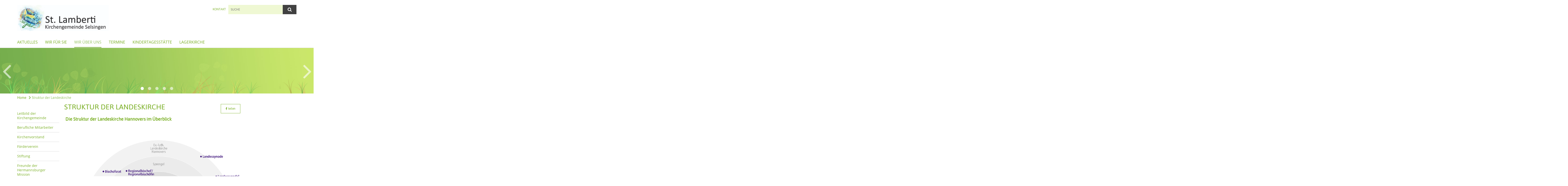

--- FILE ---
content_type: text/html; charset=utf-8
request_url: https://www.kirche-selsingen.de/wir_uns/struktur
body_size: 16537
content:
<!DOCTYPE html>
<html lang='de'>
<head>
<!--[if lt IE 9]>
<script>'article aside footer header nav section time'.replace(/\w+/g,function(n){document.createElement(n)})</script>
<![endif]-->
<meta http-equiv="content-type" content="text/html; charset=utf-8" />
<title>St. Lamberti Kirchengemeinde Selsingen – Struktur der Landeskirche</title>
<meta name="lang" content="de" />
<meta name="x-template" content="max-e:pages/application" />


<meta name="csrf-param" content="authenticity_token" />
<meta name="csrf-token" content="2kxGKInHbm6roA+esqDmlD5jv6YLvRXs5W0OCxw5VGo1Fe3rKpytmkyZWfrtrQAfAWw48g8tI/4/Y8y8IIFKQw==" />
<meta charset='utf-8'>
<meta content='kg_selsingen' name='x-siteprefix'>
<meta content='judith' name='x-max-e-server'>
<meta content='IE=Edge,chrome=1' http-equiv='X-UA-Compatible'>
<meta content='width=device-width, initial-scale=1.0' name='viewport'>
<meta content='same-origin' name='referrer'>
<link rel="stylesheet" media="screen" href="https://assets-judith.max-e.info/assets/application-f10422fc8e43019666c0b0452505b6cf4faae8c640daa8c6542361c73d3c225c.css" />
<script src="https://assets-judith.max-e.info/assets/application-83f87e3944d58de5ad99a30bf6ab8b1f8801f5d0896d5b396a8d1393be150677.js"></script>
<!-- /Favicon -->
<link rel="shortcut icon" type="image/x-icon" href="https://assets-judith.max-e.info/assets/favicon-8a72b676776f0bd1270c277d3eefd2ac5e00e6b5272ef53a8d9e64f8cba53e05.ico?v=2" />
<!-- / Page Properties CSS -->
<style>
  /**
   * Variables
   */
  /**
   * Text
   */
  /**
   * Buttons
   */
  /**
   * Input
   */
  /**
   * Mixins
   */
  /**
   * Typography
   */
  body,
  html {
    font-family: asap, Arial, Helvetica, sans-serif;
    font-size: 16px;
    font-weight: normal;
    line-height: 23.2px;
    color: #171717;
    background: #ffffff; }
  
  h1 {
    font-size: 28.8px;
    font-weight: normal;
    font-family: asap, Arial, Helvetica, sans-serif;
    line-height: 1.5;
    margin: 0;
      margin-bottom: 10px;
    display: inline-block;
    color: #75ac1d; }
    h1:after {
      clear: both;
      content: "";
      display: table; }
    h1.block {
      display: block; }
    h1.inline {
      display: inline-block; }
  
  h2 {
    font-size: 24px;
    font-weight: normal;
    font-family: asap, Arial, Helvetica, sans-serif;
    line-height: 1.3;
    margin: 0;
      margin-bottom: 10px;
    display: inline-block;
    color: #75ac1d; }
    h2:after {
      clear: both;
      content: "";
      display: table; }
    h2.block {
      display: block; }
    h2.inline {
      display: inline-block; }
  
  h3 {
    font-size: 17.6px;
    font-weight: bold;
    font-family: asap, Arial, Helvetica, sans-serif;
    line-height: 1.5;
    margin: 0;
      margin-bottom: 10px;
    display: inline-block;
    color: #75ac1d; }
    h3:after {
      clear: both;
      content: "";
      display: table; }
    h3.block {
      display: block; }
    h3.inline {
      display: inline-block; }
  
  h4,
  .sv_qstn h5 {
    font-size: 16px;
    font-weight: bold;
    font-family: asap, Arial, Helvetica, sans-serif;
    line-height: 20px;
    margin: 0;
      margin-bottom: 10px;
    display: inline-block;
    color: #75ac1d; }
    h4:after,
    .sv_qstn h5:after {
      clear: both;
      content: "";
      display: table; }
    h4.block,
    .sv_qstn h5.block {
      display: block; }
    h4.inline,
    .sv_qstn h5.inline {
      display: inline-block; }
  
  #homepage .underlined {
    border-bottom: 1px solid #75ac1d; }
  
  p {
    font-size: 16px;
    line-height: 23.2px; }
  
  .supplement {
    color: #171717;
    font-size: 12.8px;
    line-height: 24px; }
  
  .leaflet-container a,
  a {
    color: #75ac1d; }
    .leaflet-container a:hover, .leaflet-container a:active, .leaflet-container a.active, .leaflet-container a:focus,
    a:hover,
    a:active,
    a.active,
    a:focus {
      color: #92c05c; }
      .leaflet-container a:hover.icon:before, .leaflet-container a:hover.icon:after, .leaflet-container a:active.icon:before, .leaflet-container a:active.icon:after, .leaflet-container a.active.icon:before, .leaflet-container a.active.icon:after, .leaflet-container a:focus.icon:before, .leaflet-container a:focus.icon:after,
      a:hover.icon:before,
      a:hover.icon:after,
      a:active.icon:before,
      a:active.icon:after,
      a.active.icon:before,
      a.active.icon:after,
      a:focus.icon:before,
      a:focus.icon:after {
        color: #92c05c; }
    .leaflet-container a .text,
    a .text {
      color: #171717; }
  
  input {
    color: #171717;
    font-size: 16px;
    line-height: 22.4px;
    border: 1px solid #d8d8d8; }
    input::-webkit-input-placeholder, input:-moz-placeholder, input::-moz-placeholder, input:-ms-input-placeholder {
      color: #75ac1d; }
      input::-webkit-input-placeholder:active::-webkit-input-placeholder, input::-webkit-input-placeholder:active:-moz-placeholder, input::-webkit-input-placeholder:active::-moz-placeholder, input::-webkit-input-placeholder:active:-ms-input-placeholder, input::-webkit-input-placeholder:focus::-webkit-input-placeholder, input::-webkit-input-placeholder:focus:-moz-placeholder, input::-webkit-input-placeholder:focus::-moz-placeholder, input::-webkit-input-placeholder:focus:-ms-input-placeholder, input:-moz-placeholder:active::-webkit-input-placeholder, input:-moz-placeholder:active:-moz-placeholder, input:-moz-placeholder:active::-moz-placeholder, input:-moz-placeholder:active:-ms-input-placeholder, input:-moz-placeholder:focus::-webkit-input-placeholder, input:-moz-placeholder:focus:-moz-placeholder, input:-moz-placeholder:focus::-moz-placeholder, input:-moz-placeholder:focus:-ms-input-placeholder, input::-moz-placeholder:active::-webkit-input-placeholder, input::-moz-placeholder:active:-moz-placeholder, input::-moz-placeholder:active::-moz-placeholder, input::-moz-placeholder:active:-ms-input-placeholder, input::-moz-placeholder:focus::-webkit-input-placeholder, input::-moz-placeholder:focus:-moz-placeholder, input::-moz-placeholder:focus::-moz-placeholder, input::-moz-placeholder:focus:-ms-input-placeholder, input:-ms-input-placeholder:active::-webkit-input-placeholder, input:-ms-input-placeholder:active:-moz-placeholder, input:-ms-input-placeholder:active::-moz-placeholder, input:-ms-input-placeholder:active:-ms-input-placeholder, input:-ms-input-placeholder:focus::-webkit-input-placeholder, input:-ms-input-placeholder:focus:-moz-placeholder, input:-ms-input-placeholder:focus::-moz-placeholder, input:-ms-input-placeholder:focus:-ms-input-placeholder {
        opacity: 0; }
    input:active, input:focus {
      border: 1px solid #414141; }
  
  label {
    font-size: 16px;
    font-weight: normal;
    line-height: 22.4px; }
  
  .date {
    color: #171717; }
  
  /**
   * Lists
   */
  .content ul li:before {
    color: #75ac1d; }
  .content ol li:before {
    color: #75ac1d; }
  
  /**
   * Defaults
   */
  .article-highlight {
    background: rgba(117, 172, 29, 0.1);
    padding: 15px; }
  
  .purple-light-bg {
    background-color: #414141; }
  
  .button-link {
    cursor: pointer;
    display: inline-block;
    font-size: 16px;
    font-weight: normal;
    background-color: #414141;
    -webkit-transition: background-color 0.5s ease;
    -moz-transition: background-color 0.5s ease;
    -o-transition: background-color 0.5s ease;
    transition: background-color 0.5s ease;
    text-align: center;
    color: #fff;
    line-height: 22.4px;
    padding: 10px;
    width: 100%; }
  
  .ul-columns {
    -moz-column-count: 2;
    -moz-column-gap: 20px;
    -webkit-column-count: 2;
    -webkit-column-gap: 20px;
    column-count: 2;
    column-gap: 20px;
    list-style-position: inside; }
    .ul-columns:hover {
      background-color: #75ac1d;
      color: #fff; }
  
  /**
   * Buttons
   */
  .btn {
    background-color: #ffffff;
    border-color: #ffffff;
    color: #171717; }
    .btn:hover, .btn:focus, .btn:active, .btn.active {
      background-color: #ebebeb;
      border-color: #e0e0e0;
      color: #171717; }
    .btn.disabled, .btn.disabled:hover, .btn.disabled:focus, .btn.disabled:active, .btn.disabled.active, .btn[disabled], .btn[disabled]:hover, .btn[disabled]:focus, .btn[disabled]:active, .btn[disabled].active {
      background-color: #ffffff;
      border-color: #ffffff;
      opacity: 0.7; }
    .btn .badge {
      background-color: #fff;
      color: #ffffff; }
    .btn.primary, .btn-primary, .btn.press {
      background-color: #75ac1d;
      border-color: #75ac1d;
      color: white; }
      .btn.primary:hover, .btn.primary:focus, .btn.primary:active, .btn.primary.active, .btn-primary:hover, .btn-primary:focus, .btn-primary:active, .btn-primary.active, .btn.press:hover, .btn.press:focus, .btn.press:active, .btn.press.active {
        background-color: #5d8917;
        border-color: #517814;
        color: white; }
      .btn.primary.disabled, .btn.primary.disabled:hover, .btn.primary.disabled:focus, .btn.primary.disabled:active, .btn.primary.disabled.active, .btn.primary[disabled], .btn.primary[disabled]:hover, .btn.primary[disabled]:focus, .btn.primary[disabled]:active, .btn.primary[disabled].active, .btn-primary.disabled, .btn-primary.disabled:hover, .btn-primary.disabled:focus, .btn-primary.disabled:active, .btn-primary.disabled.active, .btn-primary[disabled], .btn-primary[disabled]:hover, .btn-primary[disabled]:focus, .btn-primary[disabled]:active, .btn-primary[disabled].active, .btn.press.disabled, .btn.press.disabled:hover, .btn.press.disabled:focus, .btn.press.disabled:active, .btn.press.disabled.active, .btn.press[disabled], .btn.press[disabled]:hover, .btn.press[disabled]:focus, .btn.press[disabled]:active, .btn.press[disabled].active {
        background-color: #75ac1d;
        border-color: #75ac1d;
        opacity: 0.7; }
      .btn.primary .badge, .btn-primary .badge, .btn.press .badge {
        background-color: #fff;
        color: #75ac1d; }
    .btn.news {
      background-color: #92c05c;
      border-color: #92c05c;
      color: white; }
      .btn.news:hover, .btn.news:focus, .btn.news:active, .btn.news.active {
        background-color: #7eaf44;
        border-color: #73a13e;
        color: white; }
      .btn.news.disabled, .btn.news.disabled:hover, .btn.news.disabled:focus, .btn.news.disabled:active, .btn.news.disabled.active, .btn.news[disabled], .btn.news[disabled]:hover, .btn.news[disabled]:focus, .btn.news[disabled]:active, .btn.news[disabled].active {
        background-color: #92c05c;
        border-color: #92c05c;
        opacity: 0.7; }
      .btn.news .badge {
        background-color: #fff;
        color: #92c05c; }
  
  button {
    cursor: pointer;
    display: inline-block;
    font-size: 16px;
    font-weight: normal;
    background-color: #414141;
    -webkit-transition: background-color 0.5s ease;
    -moz-transition: background-color 0.5s ease;
    -o-transition: background-color 0.5s ease;
    transition: background-color 0.5s ease;
    text-align: center;
    color: #fff;
    line-height: 22.4px;
    padding: 10px;
    width: 100%;
    border: 0;
    margin-top: 20px; }
    button[disabled] {
      background: #cccccc;
      cursor: not-allowed; }
  
  /**
   * Navigation
   */
  #main-navi li a,
  #meta li a,
  #left-navi li a {
    color: #75ac1d;
    font-family: "Open Sans"; }
    #main-navi li a:active, #main-navi li a.active, #main-navi li a.icon:before,
    #meta li a:active,
    #meta li a.active,
    #meta li a.icon:before,
    #left-navi li a:active,
    #left-navi li a.active,
    #left-navi li a.icon:before {
      color: #92c05c; }
    #main-navi li a:hover, #main-navi li a:focus,
    #meta li a:hover,
    #meta li a:focus,
    #left-navi li a:hover,
    #left-navi li a:focus {
      color: #414141; }
  
  #main-navi ul.second-level-nav a:hover, #main-navi ul.second-level-nav a:active, #main-navi ul.second-level-nav a.active, #main-navi ul.second-level-nav a:focus {
    border-bottom: 1px solid #92c05c; }
  #main-navi li a {
    font-size: 16px;
    line-height: 20px; }
    #main-navi li a:active, #main-navi li a.active {
      border-bottom: 3px solid #92c05c; }
    #main-navi li a:hover, #main-navi li a:focus {
      border-bottom: 3px solid #414141; }
  #main-navi .button > a {
    border: 3px solid #75ac1d;
    background-color: #75ac1d; }
  #main-navi #hkd-layer a {
    color: #414141; }
    #main-navi #hkd-layer a:hover, #main-navi #hkd-layer a:active, #main-navi #hkd-layer a.active, #main-navi #hkd-layer a:focus {
      color: #75ac1d; }
  
  #mobile-navi-alternative a:hover, #mobile-navi-alternative a:focus, #mobile-navi-alternative a:active, #mobile-navi-alternative a.active,
  #mobile-navi-alternative .sub-link:hover,
  #mobile-navi-alternative .sub-link:focus,
  #mobile-navi-alternative .sub-link:active,
  #mobile-navi-alternative .sub-link.active {
    color: #414141; }
  
  #mobile-navigation .button > a,
  #mobile-navigation .button .sub-link,
  #mobile-navi-alternative .button > a,
  #mobile-navi-alternative .button .sub-link {
    background-color: #414141; }
    #mobile-navigation .button > a:hover, #mobile-navigation .button > a:focus, #mobile-navigation .button > a:active, #mobile-navigation .button > a.active,
    #mobile-navigation .button .sub-link:hover,
    #mobile-navigation .button .sub-link:focus,
    #mobile-navigation .button .sub-link:active,
    #mobile-navigation .button .sub-link.active,
    #mobile-navi-alternative .button > a:hover,
    #mobile-navi-alternative .button > a:focus,
    #mobile-navi-alternative .button > a:active,
    #mobile-navi-alternative .button > a.active,
    #mobile-navi-alternative .button .sub-link:hover,
    #mobile-navi-alternative .button .sub-link:focus,
    #mobile-navi-alternative .button .sub-link:active,
    #mobile-navi-alternative .button .sub-link.active {
      color: #414141; }
  
  #meta li a {
    font-size: 12px;
    line-height: 18px; }
  
  #left-navi li a {
    font-size: 14px;
    line-height: 18px; }
  
  #toggle-mobile-nav {
    color: #75ac1d; }
    #toggle-mobile-nav:hover, #toggle-mobile-nav:focus {
      color: #92c05c; }
  
  #header-hkd #toggle-mobile-nav {
    color: #75ac1d; }
    #header-hkd #toggle-mobile-nav:hover, #header-hkd #toggle-mobile-nav:focus {
      color: #414141; }
  
  .mobileNavigation-wrapper a:hover {
    color: #75ac1d; }
  
  /**
   * Boxen
   */
  .email-container,
  .box {
    background: #eff8d3; }
  
  /**
   * Search
   */
  .search-form button {
    background-color: #414141; }
  
  .content #query {
    border: 1px solid #414141; }
  
  .search {
    background-color: #414141; }
  
  #g-and-k-search .bootstrap-select {
    border: 1px solid #414141; }
  
  /**
   * Header
   */
  #header .sprengel-name {
    color: #75ac1d; }
  
  .header-bg {
    background-color: #ffffff; }
  
  #logo-subline {
    color: #75ac1d;
    font-family: asap, Arial, Helvetica, sans-serif; }
  
  /**
   * Slider
   */
  .homepage-slider .slick-slide .more,
  .header-slider .slick-slide .more {
    color: #75ac1d; }
  
  /**
   * Wir E Box
   */
  .wir-e-box a.block:hover .name, .wir-e-box a.block:focus .name, .wir-e-box a.block:active .name {
    color: #92c05c; }
  
  /**
   * Overview Teaser Collection
   */
  .overview-teaser .teaser {
    background: #414141; }
    .overview-teaser .teaser:hover .read-more {
      background-color: #75ac1d; }
  .overview-teaser .text {
    position: absolute;
    content: "";
    top: 0;
    height: 100%;
    width: 100%;
    background-color: #414141;
    background-color: rgba(65, 65, 65, 0.6); }
  .overview-teaser .read-more {
    cursor: pointer;
    display: inline-block;
    font-size: 16px;
    font-weight: normal;
    background-color: #414141;
    -webkit-transition: background-color 0.5s ease;
    -moz-transition: background-color 0.5s ease;
    -o-transition: background-color 0.5s ease;
    transition: background-color 0.5s ease;
    text-align: center;
    color: #fff;
    line-height: 22.4px;
    padding: 10px;
    width: 100%; }
  
  /**
   * Overview Main teaser
   */
  .overview-main-teaser .content-right {
    background: #eff8d3; }
  .overview-main-teaser .search-btn {
    cursor: pointer;
    display: inline-block;
    font-size: 16px;
    font-weight: normal;
    background-color: #414141;
    -webkit-transition: background-color 0.5s ease;
    -moz-transition: background-color 0.5s ease;
    -o-transition: background-color 0.5s ease;
    transition: background-color 0.5s ease;
    text-align: center;
    color: #fff;
    line-height: 22.4px;
    padding: 10px;
    width: 100%; }
  .overview-main-teaser .date {
    font-size: 20px;
    line-height: 25px;
    color: #171717; }
  .overview-main-teaser .text {
    font-size: 20px; }
  .overview-main-teaser .verse {
    color: #171717; }
  
  /**
   * Marginal
   */
  .marginal p {
    color: #171717; }
  .marginal .content-element article {
    background: #eff8d3; }
  .marginal h2 {
    font-size: 24px;
    font-weight: normal;
    font-family: asap, Arial, Helvetica, sans-serif;
    line-height: 1.3;
    margin: 0;
      margin-bottom: 10px;
    display: inline-block;
    color: #75ac1d;
    border-bottom: 3px solid #75ac1d; }
    .marginal h2:after {
      clear: both;
      content: "";
      display: table; }
    .marginal h2.block {
      display: block; }
    .marginal h2.inline {
      display: inline-block; }
  .marginal h3 {
    font-size: 17.6px;
    font-weight: normal;
    font-family: asap, Arial, Helvetica, sans-serif;
    line-height: 1.5;
    margin: 0;
      margin-bottom: 10px;
    display: inline-block;
    color: #75ac1d;
    border-bottom: 3px solid #75ac1d; }
    .marginal h3:after {
      clear: both;
      content: "";
      display: table; }
    .marginal h3.block {
      display: block; }
    .marginal h3.inline {
      display: inline-block; }
  
  /**
   * Events */
  #events .event-box {
    background: #eff8d3; }
    #events .event-box .date {
      background-color: #414141; }
      #events .event-box .date.highlight-event {
        background-color: #75ac1d; }
    #events .event-box .text {
      height: 94.3px; }
      @media (min-width: 442px) and (max-width: 991px) {
        #events .event-box .text {
          -webkit-line-clamp: 3;
          -moz-line-clamp: 3;
          height: 47.9px; } }
      @media (min-width: 992px) and (max-width: 1200px) {
        #events .event-box .text {
          -webkit-line-clamp: 4;
          -moz-line-clamp: 4;
          height: 71.1px; } }
    #events .event-box .info {
      color: #171717; }
    #events .event-box .location {
      color: #9b9b9b;
      font-size: 12.8px;
      line-height: 15.36px; }
  
  #event-search .btn.search:hover {
    background-color: #75ac1d; }
  
  #event .title {
    color: #75ac1d; }
  #event .image-source {
    font-size: 12.8px;
    line-height: 15.36px;
    color: #171717; }
  #event .date {
    color: #75ac1d; }
  #event .icon:before {
    font-size: 16px;
    color: #75ac1d; }
  
  /**
   * Video/Audio
   */
  .vjs-default-skin .vjs-progress-holder .vjs-play-progress {
    background-color: #92c05c; }
  .vjs-default-skin .vjs-volume-level {
    background-color: #92c05c; }
  .vjs-default-skin .vjs-slider {
    background-color: #75ac1d;
    background-color: rgba(117, 172, 29, 0.9); }
  
  /**
   * HP Topics
   */
  #hp-topics .hp-teaser .button {
    cursor: pointer;
    display: inline-block;
    font-size: 16px;
    font-weight: normal;
    background-color: #414141;
    -webkit-transition: background-color 0.5s ease;
    -moz-transition: background-color 0.5s ease;
    -o-transition: background-color 0.5s ease;
    transition: background-color 0.5s ease;
    text-align: center;
    color: #fff;
    line-height: 22.4px;
    padding: 10px;
    width: 100%; }
  #hp-topics .hp-teaser .text p {
    height: 92.8px; }
  #hp-topics .hp-teaser .text h3 {
    font-size: 20px;
    line-height: 25px; }
  #hp-topics .more-topics .show-more-topics {
    color: #75ac1d; }
  #hp-topics .more-topics:before {
    color: #75ac1d; }
  #hp-topics .more-topics:hover .show-more-topics {
    color: #414141; }
  #hp-topics .more-topics:hover:before {
    color: #414141; }
  
  /**
   * News
   */
  .news-press:before {
    color: #75ac1d; }
  .news-press .button.news, .news-press .button.teaser_news {
    background-color: #92c05c;
    color: #fff; }
  .news-press .button.press {
    background-color: #75ac1d;
    color: #fff; }
  .news-press .show-mote-news-press {
    color: #75ac1d; }
  .news-press .more-news-press:hover .show-more-news-press {
    color: #414141; }
  .news-press .more-news-press:hover:before {
    color: #414141; }
  .news-press article .type {
    border-top: 1px solid #ffffff; }
  .news-press .text p {
    height: 69.6px; }
  .news-press .date {
    color: #171717;
    font-size: 12.8px;
    line-height: 15.36px; }
  .news-press h3 {
    max-height: 3; }
  
  .hkd-site .news-press .button.news, .hkd-site .news-press .button.teaser_news {
    background-color: #75ac1d; }
  .hkd-site .news-press .more-news-press .show-more-news-press, .hkd-site .news-press .more-news-press:before {
    color: #414141; }
  .hkd-site .news-press .more-news-press:hover .show-more-news-press, .hkd-site .news-press .more-news-press:hover:before {
    color: #75ac1d; }
  
  /**
   * Bootstrap select
   */
  .bootstrap-select:not([class*="col-"]):not([class*="form-control"]):not(.input-group-btn) .caret {
    background-color: #414141; }
  .bootstrap-select:not([class*="col-"]):not([class*="form-control"]):not(.input-group-btn) .dropdown-toggle:focus {
    border-color: #75ac1d; }
  .bootstrap-select:not([class*="col-"]):not([class*="form-control"]):not(.input-group-btn) .dropdown-menu {
    color: #171717; }
  
  /**
   */ Fancybox
   */
  .fancybox-close:before {
    color: #75ac1d; }
  
  .fancybox-nav:hover span {
    color: #75ac1d; }
  
  /**
   * Footer
   */
  #footer a {
    font-size: 14px;
    line-height: 18px; }
  
  .hkd-site #footer a {
    color: #75ac1d; }
    .hkd-site #footer a:hover, .hkd-site #footer a:focus {
      color: #414141; }
    .hkd-site #footer a:active, .hkd-site #footer a.active {
      color: #92c05c; }
  
  /**
   * Footnote
   */
  .footnote p {
    color: #171717; }
  
  /**
   * Forms
   */
  .form-horizontal {
    color: #171717; }
  
  .required-fields {
    font-size: 12.8px;
    line-height: 15.36px; }
  
  /**
   * Gallery
   */
  .gallery .img-description p {
    color: #171717; }
  
  /**
   * Content
   */
  .content .content-title h3 {
    color: #171717; }
  .content .article .text-source {
    color: #171717;
    font-size: 12.8px; }
  .content li:before {
    color: #171717; }
  
  /**
   * Media releases
   */
  .media-release-item p {
    color: #171717; }
  
  .release-type-date {
    color: #171717; }
  
  /**
   * Newsletter
   */
  .newsletter #email {
    background-color: #ffffff; }
  
  /**
   * Extra highlighting newsletter on homepage
   */
  #homepage .website-color {
    background-color: #ffffff; }
  
  /**
   * Pers details
   */
  .pers_details h3 {
    color: #171717; }
  
  /**
   * Quotes
   */
  blockquotes {
    color: #171717;
    line-height: 23.2px;
    font-size: 16px; }
    blockquotes:before {
      color: #171717; }
    blockquotes + figcaption {
      color: #171717;
      font-size: 12.8px;
      line-height: 15.36px; }
  
  /**
   * Search
   */
  #query {
    background-color: #eff8d3;
    color: #75ac1d;
    font-size: 12px; }
  
  #query[placeholder] {
    color: #75ac1d; }
  
  #site-search-hkd #query,
  #site-search-hkd #people-search-query,
  #people-search #query,
  #people-search #people-search-query {
    font-size: 12px; }
  #site-search-hkd button,
  #people-search button {
    background-color: transparent;
    color: #75ac1d;
    outline: none; }
  @media (max-width: 768px) {
    #site-search-hkd button,
    #people-search button {
      background-color: #7f7f7f; }
    #site-search-hkd .react-autosuggest__container,
    #people-search .react-autosuggest__container {
      background-color: #eff8d3; } }
  
  @media (max-width: 768px) {
    #people-search-query[placeholder] {
      color: #75ac1d; } }
  
  #header.header-belongs-to-hkd #site-search-hkd button,
  #header.header-belongs-to-hkd #people-search button {
    color: #7f7f7f; }
  #header.header-belongs-to-hkd #toggle-mobile-nav {
    color: #7f7f7f; }
  
  /**
   * Mottoes
   */
  #calendar a.active, #calendar a:hover, #calendar a:focus {
    background-color: #92c05c; }
  
  /**
   * Table
   */
  .table-wrapper {
    color: #171717; }
  
  /**
   * Teaser
   */
  article.teaser a p {
    color: #171717; }
  article.teaser a:hover p, article.teaser a:active p, article.teaser a:focus p {
    color: #171717; }
  
  /**
   * Video
   */
  video h3 {
    color: #171717; }
  
  /**
   * Social share
   */
  .social-media-share a {
    border: 1px solid #75ac1d;
    color: #75ac1d; }
  
  /**
   * Productbox
   */
  .product-box .product-name {
    color: #75ac1d; }
  .product-box .to-product {
    cursor: pointer;
    display: inline-block;
    font-size: 16px;
    font-weight: normal;
    background-color: #414141;
    -webkit-transition: background-color 0.5s ease;
    -moz-transition: background-color 0.5s ease;
    -o-transition: background-color 0.5s ease;
    transition: background-color 0.5s ease;
    text-align: center;
    color: #fff;
    line-height: 22.4px;
    padding: 10px;
    width: 100%; }
    .product-box .to-product:hover, .product-box .to-product:focus {
      background-color: #75ac1d; }
  .product-box .product-teaser .fa-search-plus {
    color: rgba(65, 65, 65, 0.6); }
  
  /**
   * Bread crumb
   */
  .breadcrumb-content a {
    color: #75ac1d;
    font-size: 14px;
    line-height: 18px; }
    .breadcrumb-content a:hover, .breadcrumb-content a:focus {
      color: #414141; }
    .breadcrumb-content a:active, .breadcrumb-content a.active {
      color: #92c05c; }
  
  /**
   * Social Media Area
   */
  .social-media .icon.global {
    background: #75ac1d; }
  
  .social-media-more:before {
    color: #75ac1d; }
  .social-media-more:hover, .social-media-more:hover:before {
    color: #414141; }
  
  /**
   * Landing page
   */
  @media (min-width: 768px) {
    .landingpage #branding {
      border-bottom: 10px solid #75ac1d; } }
  @media (min-width: 768px) {
    .landingpage .link-to-home {
      background: #75ac1d; }
      .landingpage .link-to-home a {
        color: #fff; } }
  
  /**
   * Geo Maps
   */
  #geo-maps h2 {
    color: #75ac1d; }
  
  .map-info h3 {
    height: 36.4px; }
  
  /**
   * Panels
   */
  .panel > a {
    border-left: 3px solid #92c05c;
    padding-right: 25px; }
    .panel > a.collapsed {
      border-color: #75ac1d;
      color: #75ac1d; }
      .panel > a.collapsed:hover {
        border-color: #92c05c; }
  .panel > div {
    background-color: #ffffff;
    border-left: 3px solid #92c05c; }
  .panel .panel > a.collapsed {
    border-left: 2px solid #414141; }
  .panel .panel > a:hover {
    border-color: #92c05c; }
  
  /**
   * Pagination
   */
  .pagination .current {
    color: #414141; }
  .pagination .previous_page,
  .pagination .next_page {
    background-color: #414141; }
    .pagination .previous_page:hover, .pagination .previous_page:focus, .pagination .previous_page:active, .pagination .previous_page.active,
    .pagination .next_page:hover,
    .pagination .next_page:focus,
    .pagination .next_page:active,
    .pagination .next_page.active {
      background-color: #75ac1d; }
  
  /**
   * People search HkD
   */
  .react-autosuggest__suggestions-list li {
    color: #75ac1d; }
    .react-autosuggest__suggestions-list li:hover, .react-autosuggest__suggestions-list li:focus, .react-autosuggest__suggestions-list li:active, .react-autosuggest__suggestions-list li.react-autosuggest__suggestion--highlighted {
      color: #414141; }
  
  /**
   * Courses
   */
  .course strong {
    font-weight: bold;
    color: #75ac1d; }
  
  #faq-overview .category-box {
    border: 1px solid #75ac1d; }
  
  /**
   * Webforms
   */
  .webform-article input[type=text],
  .webform-article input[type=number],
  .webform-article input[type=email] {
    border-left-color: #75ac1d; }
  
  .sv-ranking-item__icon {
    fill: #75ac1d !important; }
  
  .sv_main.sv_main .sv-boolean__switch {
    background-color: #75ac1d !important; }
  
  /**
   * Door Calendar
   */
  .calendar-door-content-text {
    font-family: asap, Arial, Helvetica, sans-serif; }
  
  .calendar-door-content-circle {
    background-color: #75ac1d; }
</style>


<meta content='Struktur der Landeskirche' property='og:title'>
<meta content='http://www.kirche-selsingen.de/wir_uns/struktur' property='og:url'>
<meta content='' property='og:description'>

</head>
<body class='' data-site-prefix='kg_selsingen' data-template='application' id='content-page'>
<a id='page-top'></a>
<header class='header-bg' id='header'>
<div class='container'>
<div class='row'>
<div class='col-xs-12 col-md-4'>
<div class='visible-xs visible-sm' data-component='mobile-navi-alternative' id='main-navi-mobile'>
<span class='pull-right' id='toggle-mobile-nav'>
<i class='fa fa-bars'></i>
</span>
<div class='clearfix'></div>
</div>
<a id="branding" href="/"><img src="https://assets-judith.max-e.info/damfiles/logo/kg_selsingen/bilder/Logos/Internet-Seite.jpg-d8a4b9dfb3846ba1f45a43a0b6e653a7.jpg" alt="" width="750.0" height="215" class="brand boc" title="St. Lamberti Kirchengemeinde Selsingen" srcset="https://assets-judith.max-e.info/damfiles/logo/kg_selsingen/bilder/Logos/Internet-Seite.jpg_050-d8a4b9dfb3846ba1f45a43a0b6e653a7.jpg 375w, https://assets-judith.max-e.info/damfiles/logo/kg_selsingen/bilder/Logos/Internet-Seite.jpg_200-d8a4b9dfb3846ba1f45a43a0b6e653a7.jpg 1500w" />
</a></div>
<div class='col-xs-12 hidden-xs hidden-sm col-md-5'>
<div class='uppercase' id='meta'>
<ul class='pull-right'>
<li>
<a href="/meta/kontakt/e5385e9c-f30a-4072-982e-53aa680028dd">Kontakt</a>
</li>
</ul>
</div>

</div>
<div class='col-md-3 col-xs-12 hidden-xs hidden-sm'>
<div id='site-search'>
<form class="search-form" action="/meta/suche" accept-charset="UTF-8" method="get"><input name="utf8" type="hidden" value="&#x2713;" />
<div class='pull-left'>
<input type="text" name="query" id="query" placeholder="Suche" />
</div>
<button name="button" type="submit" class="pull-right"><i class='fa fa-search'></i>
</button></form>

</div>

</div>
</div>
<div class='row'>
<div class='col-xs-12'>
<nav class='uppercase hidden-xs hidden-sm' id='main-navi'>
<ul class='nav navbar-nav hidden-xs'>
<li class=''>
<a class="" href="/aktuelles">Aktuelles</a>
</li>
<li class=''>
<a class="" href="/wir_sie">Wir für Sie</a>
</li>
<li class='active'>
<a class="active" href="/wir_uns">Wir über uns</a>
</li>
<li class=''>
<a class="" href="/termine">Termine</a>
</li>
<li class=''>
<a class="" href="/kindertagesstaette">Kindertagesstätte</a>
</li>
<li class=''>
<a class=" last" href="/lagerkirche">Lagerkirche</a>
</li>
</ul>

</nav>
</div>
</div>
</div>
</header>


<div id='body-wrapper'>
<div class='wrapper' data-component='header-slider'>
<div class='header-slider header-slider-active'>
<div class='slick-slide'>
<img src="https://assets-judith.max-e.info/damfiles/header_image_1920/kg_selsingen/koepfe/selsingen_1.jpg-9c7dda8ee7cbe6ab5bea366f01e6eab1.jpg" alt="" width="1920" height="280" class="img-responsive hidden-xs" srcset="https://assets-judith.max-e.info/damfiles/header_image_1920/kg_selsingen/koepfe/selsingen_1.jpg_050-9c7dda8ee7cbe6ab5bea366f01e6eab1.jpg 960w, https://assets-judith.max-e.info/damfiles/header_image_1920/kg_selsingen/koepfe/selsingen_1.jpg_200-9c7dda8ee7cbe6ab5bea366f01e6eab1.jpg 3840w" />
<!-- /SMALL DEVICES -->
<div class='image-container visible-xs' style='background-image: url(&#39;https://assets-judith.max-e.info/damfiles/header_image_1140/kg_selsingen/koepfe/selsingen_1.jpg-9c7dda8ee7cbe6ab5bea366f01e6eab1.jpg&#39;)'></div>
</div>
<div class='slick-slide'>
<img src="https://assets-judith.max-e.info/damfiles/header_image_1920/kg_selsingen/koepfe/selsingen_2.jpg-bc34c3a378f91b4dbf7570a5c58669ee.jpg" alt="" width="1920" height="280" class="img-responsive hidden-xs" srcset="https://assets-judith.max-e.info/damfiles/header_image_1920/kg_selsingen/koepfe/selsingen_2.jpg_050-bc34c3a378f91b4dbf7570a5c58669ee.jpg 960w, https://assets-judith.max-e.info/damfiles/header_image_1920/kg_selsingen/koepfe/selsingen_2.jpg_200-bc34c3a378f91b4dbf7570a5c58669ee.jpg 3840w" />
<!-- /SMALL DEVICES -->
<div class='image-container visible-xs' style='background-image: url(&#39;https://assets-judith.max-e.info/damfiles/header_image_1140/kg_selsingen/koepfe/selsingen_2.jpg-bc34c3a378f91b4dbf7570a5c58669ee.jpg&#39;)'></div>
</div>
<div class='slick-slide'>
<img src="https://assets-judith.max-e.info/damfiles/header_image_1920/kg_selsingen/koepfe/selsingen_3.jpg-21f6945c80a245b7e80a5388e8d5ec0a.jpg" alt="" width="1920" height="280" class="img-responsive hidden-xs" srcset="https://assets-judith.max-e.info/damfiles/header_image_1920/kg_selsingen/koepfe/selsingen_3.jpg_050-21f6945c80a245b7e80a5388e8d5ec0a.jpg 960w, https://assets-judith.max-e.info/damfiles/header_image_1920/kg_selsingen/koepfe/selsingen_3.jpg_200-21f6945c80a245b7e80a5388e8d5ec0a.jpg 3840w" />
<!-- /SMALL DEVICES -->
<div class='image-container visible-xs' style='background-image: url(&#39;https://assets-judith.max-e.info/damfiles/header_image_1140/kg_selsingen/koepfe/selsingen_3.jpg-21f6945c80a245b7e80a5388e8d5ec0a.jpg&#39;)'></div>
</div>
<div class='slick-slide'>
<img src="https://assets-judith.max-e.info/damfiles/header_image_1920/kg_selsingen/koepfe/selsingen_4.jpg-25479dc143cf00e7b6045023b26e1f8d.jpg" alt="" width="1920" height="280" class="img-responsive hidden-xs" srcset="https://assets-judith.max-e.info/damfiles/header_image_1920/kg_selsingen/koepfe/selsingen_4.jpg_050-25479dc143cf00e7b6045023b26e1f8d.jpg 960w, https://assets-judith.max-e.info/damfiles/header_image_1920/kg_selsingen/koepfe/selsingen_4.jpg_200-25479dc143cf00e7b6045023b26e1f8d.jpg 3840w" />
<!-- /SMALL DEVICES -->
<div class='image-container visible-xs' style='background-image: url(&#39;https://assets-judith.max-e.info/damfiles/header_image_1140/kg_selsingen/koepfe/selsingen_4.jpg-25479dc143cf00e7b6045023b26e1f8d.jpg&#39;)'></div>
</div>
<div class='slick-slide'>
<img src="https://assets-judith.max-e.info/damfiles/header_image_1920/kg_selsingen/koepfe/selsingen_5.jpg-3e4d200df99aac87d75fb7e91cf5520d.jpg" alt="" width="1920" height="280" class="img-responsive hidden-xs" srcset="https://assets-judith.max-e.info/damfiles/header_image_1920/kg_selsingen/koepfe/selsingen_5.jpg_050-3e4d200df99aac87d75fb7e91cf5520d.jpg 960w, https://assets-judith.max-e.info/damfiles/header_image_1920/kg_selsingen/koepfe/selsingen_5.jpg_200-3e4d200df99aac87d75fb7e91cf5520d.jpg 3840w" />
<!-- /SMALL DEVICES -->
<div class='image-container visible-xs' style='background-image: url(&#39;https://assets-judith.max-e.info/damfiles/header_image_1140/kg_selsingen/koepfe/selsingen_5.jpg-3e4d200df99aac87d75fb7e91cf5520d.jpg&#39;)'></div>
</div>
</div>
</div>


<div class='container'>
<div class='row'>
<div class='col-xs-12'>
<ul class='breadcrumb-content'>
<li>
<a href="/">Home</a>
</li>
<li>
<a class="active" href="/wir_uns/struktur"><i class='fa fa-chevron-right'></i>
Struktur der Landeskirche
</a></li>
</ul>
</div>
</div>
</div>

<div class='container'>
<div class='row'>
<div class='col-xs-12 col-md-3 col-lg-2'>
<div class='hidden-xs hidden-sm hyphenate' id='left-navi'>
<ul class='second-level-nav'>
<li>
<a class="" href="/wir_uns/Leitbild">Leitbild der Kirchengemeinde
</a></li>

<li>
<a class="" href="/wir_uns/Hauptamtliche">Berufliche Mitarbeiter
</a></li>

<li>
<a class="" href="/wir_uns/Kirchenvorstand">Kirchenvorstand
</a></li>

<li>
<a class="" href="/wir_uns/foerderverein">Förderverein
</a></li>

<li>
<a class="" href="/wir_uns/stiftung">Stiftung
</a></li>

<li>
<a class="" href="/wir_uns/freunde_hermannsburg">Freunde der Hermannsburger Mission
</a></li>

<li>
<a class="active" href="/wir_uns/struktur">Struktur der Landeskirche
</a></li>

<li>
<a class="" href="/wir_uns/geschichte">Geschichte
</a></li>

<li>
<a class="" href="/wir_uns/fruehere_pastoren">Frühere Pastoren
</a></li>

<li>
<a class="" href="/wir_uns/Spendenkonto">Spendenkonten
</a></li>

</ul>
</div>

</div>
<div class='col-xs-12 col-md-9 col-lg-10'>
<div class='content search_index'>
<div class='row'>
<div class='col-xs-12 col-sm-6 col-md-8'>
<h1>
Struktur der Landeskirche
</h1>
</div>
<div class='col-xs-12 col-sm-6 col-md-4'>
<div class='social-media-share'>
<a class="btn facebook" target="_blank" href="https://www.facebook.com/sharer/sharer.php?u=www.kirche-selsingen.de/wir_uns/struktur"><i class='fa fa-facebook'></i>
teilen
</a></div>
</div>
</div>
<section>
<div class='row'>
<div class='col-xs-12'>
</div>
</div>
<div class='content-container'>
<div class='row'>
<div class='col-xs-12'>
<article class='church-diagram' data-component='church-diagram'>
<h3>
Die Struktur der Landeskirche Hannovers im Überblick
</h3>

<div class='col-xs-12'>
<div id='diagram-image'>
<img class="img-responsive" src="https://assets-judith.max-e.info/assets/church_diagram/dia_0-bed592c3faa606115c11fbf8198d78aad3c7959261276ec94a2901ad14df0543.png" alt="Dia 0" />
</div>
</div>
<div class='col-xs-12'>
<div id='church-diagram'>
<div class='panel'>
<a class='collapsed' data-image-path='https://assets-judith.max-e.info/assets/church_diagram/dia_23-999024c5926df6941c70a1f91ea8128f13f9a327660c352329fd334cbf863ef9.png' data-parent='#church-diagram' data-toggle='collapse' href='#23'>
Sie persönlich
</a>
<div class='collapse' id='23'>
<p>Glieder der Landeskirche sind alle getauften evangelischen Christen, die im Gebiet der Landeskirche ihren Wohnsitz oder gewöhnlichen Aufenthalt haben, es sei denn, dass sie einer anderen evangelischen Kirche oder Religionsgemeinschaft angehören.</p>
<p>Als Glied der Landeskirche sind Sie zugleich Glied einer Kirchengemeinde. Sie haben damit sowohl Anspruch auf regelmäßigen Gottesdienst und Seelsorge als auch auf Begleitung in den besonderen Momenten des Lebens. Über Wahlen können sie an der Besetzung kirchlicher Ämter und Organe mitwirken. Auf der anderen Seite wird von jedem Kirchenglied auch erwartet, dass es nach dem Maß seiner Gaben und Kräfte das kirchliche Leben mitgestaltet, Aufgaben und Ämter übernimmt und sich an den finanziellen Lasten der Landeskirche beteiligt.</p>
<div class='link-list'>
<h3>Gesetzesgrundlagen für die Rechte und Pflichten eines Kirchengliedes</h3>
<ul>
<li>
<a class='icon link' href='https://www.kirchenrecht-evlka.de/document/44991#s00000010' target='_blank'>
Artikel 7-10 der Kirchenverfassung
</a>
</li>
</ul>
</div>
</div>
</div>
<div class='panel'>
<a class='collapsed' data-image-path='https://assets-judith.max-e.info/assets/church_diagram/dia_22-6c6aedeb5ca652470d1eb6c4c24be2134235c00303663026bcc0a6dec736c6c5.png' data-parent='#church-diagram' data-toggle='collapse' href='#22'>
Kirchengemeinde
</a>
<div class='collapse' id='22'>
<p>Die Kirchengemeinde umfasst die in einem abgegrenzten Bezirk wohnenden Kirchenglieder. Für jede Kirchengemeinde ist ein Pfarramt zuständig, dabei können mehrere Kirchengemeinden unter einem gemeinschaftlichen Pfarramt verbunden sein. In einer Kirchengemeinde finden regelmäßig öffentliche Gottesdienste, Unterricht für Konfirmandinnen und Konfirmanden, Formen von Seelsorge und Diakonie statt. Kirchengemeinde und Pfarramt sind gemeinsam für die Wahrung der rechten Lehre und für ein den kirchlichen Ordnungen entsprechendes Zusammenleben der Gemeindeglieder verantwortlich. Jede Kirchengemeinde gehört einem Kirchenkreis an.</p>
<div class='link-list'>
<h3>Gesetzesgrundlage der Kirchengemeinde</h3>
<ul>
<li>
<a class='icon link' href='https://www.kirchenrecht-evlka.de/document/44991#s00000003' target='_blank'>
Artikel 19-30 der Kirchenverfassung
</a>
</li>
<li>
<a class='icon link' href='https://www.kirchenrecht-evlka.de/showdocument/id/20826#s12%20A10001' target='_blank'>
§§ 1–4 der Kirchengemeindeordnung (KGO)
</a>
</li>
</ul>
</div>
<div id='kirchengemeinde'>
<div class='panel'>
<a class='collapsed' data-image-path='https://assets-judith.max-e.info/assets/church_diagram/dia_7-4184a288ad11f52906b395afdaf1a16be5dd76912f5294beea9198a8a2dd146e.png' data-parent='#kirchengemeinde' data-toggle='collapse' href='#7'>
Pastor/in Pfarramt
</a>
<div class='collapse' id='7'>
<p>Die fest angestellten Pastorinnen und Pastoren in einer Kirchengemeinde bilden das Pfarramt. Es ist für die öffentliche Verkündigung (Predigt und Unterricht), für Gottesdienste und Amtshandlungen im Bereich der Kirchengemeinde allein zuständig. Jeder Pastor/jede Pastorin ist verpflichtet, das Beichtgeheimnis gegenüber jedem Menschen unverbrüchlich zu wahren. Die Mitglieder des Pfarramts sind in der Regel auch Mitglieder des Kirchenvorstands einer Gemeinde.</p>
<div class='link-list'>
<h3>Gesetzesgrundlagen des Pfarramts</h3>
<ul>
<li>
<a class='icon link' href='https://www.kirchenrecht-evlka.de/document/44991#s00000058' target='_blank'>
Artikel 25-27 der Kirchenverfassung
</a>
</li>
<li>
<a class='icon link' href='https://www.kirchenrecht-evlka.de/showdocument/id/20826#s12%20A190002' target='_blank'>
§§ 19–21 der Kirchengemeindeordnung (KGO)
</a>
</li>
</ul>
</div>
</div>
</div>
<div class='panel'>
<a class='collapsed' data-image-path='https://assets-judith.max-e.info/assets/church_diagram/dia_14-d8c022da9b5e16297e0cfa1c1375bee3d8ad4d8079eee187607fe6a0d382eaeb.png' data-parent='#kirchengemeinde' data-toggle='collapse' href='#14'>
Gemeindeversammlung
</a>
<div class='collapse' id='14'>
<p>Sie ist die Versammlung der wahlberechtigten Gemeindeglieder, die vom Kirchenvorstand über die Gemeindeentwicklung des zurückliegenden Jahres und über die Pläne für den kommenden Jahreszeitraum informiert wird; die Gemeindeversammlung muss 1 x im Jahr vom Kirchenvorstand einberufen werden; bei Bedarf kann das aber auch öfter geschehen. Wenn mehr Gemeindeglieder als die 6-fache Zahl der Kirchenvorsteher einer Gemeinde eine Gemeindeversammlung beantragen, muss sie vom Kirchenvorstand einberufen werden.</p>
<div class='link-list'>
<h3>Gesetzesgrundlagen der Gemeindeversammlung</h3>
<ul>
<li>
<a class='icon link' href='https://www.kirchenrecht-evlka.de/document/44991#s00000063' target='_blank'>
Artikel 29 der Kirchenverfassung
</a>
</li>
<li>
<a class='icon link' href='https://www.kirchenrecht-evlka.de/showdocument/id/20826#s12%20A730001' target='_blank'>
§§ 73–77 der Kirchengemeindeordnung (KGO)
</a>
</li>
</ul>
</div>
</div>
</div>
<div class='panel'>
<a class='collapsed' data-image-path='https://assets-judith.max-e.info/assets/church_diagram/dia_13-0a8c4c0b4cc7454436d3ece099630fc24e817cff92e47573c9bca047bbc25245.png' data-parent='#kirchengemeinde' data-toggle='collapse' href='#13'>
Gemeindebeirat
</a>
<div class='collapse' id='13'>
<p>Er wird vom Kirchenvorstand auf Wunsch des Pfarramts oder der Gemeindeversammlung gebildet. Seine Aufgabe ist die Förderung des Gemeindelebens und sowie die Unterstützung von Pfarramt und Kirchenvorstand. Ein Gemeindebeirat soll aus mindestens acht Personen bestehen, die nicht dem Kirchenvorstand angehören dürfen.</p>
<div class='link-list'>
<h3>Gesetzesgrundlagen des Gemeinebeirats</h3>
<ul>
<li>
<a class='icon link' href='https://www.kirchenrecht-evlka.de/document/44991#s00000063' target='_blank'>
Artikel 29 der Kirchenverfassung
</a>
</li>
<li>
<a class='icon link' href='https://www.kirchenrecht-evlka.de/showdocument/id/20826#s12%20A780001' target='_blank'>
§§ 78–84 Kirchengemeindeordnung (KGO)
</a>
</li>
</ul>
</div>
</div>
</div>
<div class='panel'>
<a class='collapsed' data-image-path='https://assets-judith.max-e.info/assets/church_diagram/dia_12-91d63459d061288c65e143ef839cf37aa6b189e4eb366b56a65b53c0a3535678.png' data-parent='#kirchengemeinde' data-toggle='collapse' href='#12'>
Kirchenvorstand
</a>
<div class='collapse' id='12'>
<p>Er wird von allen Gemeindegliedern, die das 14. Lebensjahr vollendet haben, gewählt. Darüber hinaus werden einzelne Kirchenvorsteher und Kirchenvorsteherinnen berufen. Der Kirchenvorstand hat zusammen mit dem Pfarramt dafür zu sorgen, dass die Aufgaben der Kirchengemeinde (Gottesdienste, Unterricht, Seelsorge und Diakonie) durchgeführt werden. Er besetzt die Mitarbeiterstellen und ist für den finanziellen Haushalt, das Vermögen und die Gebäude der Kirchengemeinde verantwortlich.</p>
<div class='link-list'>
<h3>Gesetzesgrundlagen des Kirchenvorstands</h3>
<ul>
<li>
<a class='icon link' href='https://www.kirchenrecht-evlka.de/document/44991#s00000056' target='_blank'>
Artikel 23-24 der Kirchenverfassung
</a>
</li>
<li>
<a class='icon link' href='https://www.kirchenrecht-evlka.de/showdocument/id/20826#s12%20A260001' target='_blank'>
§§ 26–55 der Kirchengemeindeordnung (KGO)
</a>
</li>
</ul>
</div>
</div>
</div>
</div>
</div>
</div>
<div class='panel'>
<a class='collapsed' data-image-path='https://assets-judith.max-e.info/assets/church_diagram/dia_21-cf6da371c7c7b5723e56cbd4993141b204f52ab35aebd03272eeb89e8748a4d4.png' data-parent='#church-diagram' data-toggle='collapse' href='#21'>
Kirchenkreis
</a>
<div class='collapse' id='21'>
<p>Er ist der Zusammenschluss der Kirchengemeinden seines Bereichs, aber auch eine selbständige Körperschaft. Der Kirchenkreis ist Gliederung und Verwaltungsbezirk der Landeskirche und Amtsbereich des Superintendenten oder der Superintendentin.</p>
<p>Der Kirchenkreis soll die Arbeit der Kirchengemeinden fördern und sie zur gemeinsamen Erfüllung besonderer kirchlicher Aufgaben veranlassen. Er leistet den Kirchengemeinden Verwaltungshilfe.</p>
<p>Der Kirchenkreis hat übergemeindliche Aufgaben insbesondere auf den Gebieten der Verkündigung, des Erziehungs- und Bildungswesens, der Diakonie und Mission sowie der ökumenischen Arbeit und der Öffentlichkeitsarbeit durchzuführen und die dafür notwendigen Einrichtungen zu schaffen. Er ist eine wichtige Ebene in der Finanz- und Stellenplanung.</p>
<div class='link-list'>
<h3>Gesetzesgrundlage des Kirchenkreises</h3>
<ul>
<li>
<a class='icon link' href='https://www.kirchenrecht-evlka.de/document/44991#s00000056' target='_blank'>
Artikel 31-39 der Kirchenverfassung
</a>
</li>
<li>
<a class='icon link' href='https://www.kirchenrecht-evlka.de/showdocument/id/20836#s13%20A10001' target='_blank'>
§§ 1–7 der Kirchenkreisordnung (KKO)
</a>
</li>
</ul>
</div>
<div id='kirchenkreis'>
<div class='panel'>
<a class='collapsed' data-image-path='https://assets-judith.max-e.info/assets/church_diagram/dia_6-59b2da4c68ee22c116ad155edd60be00eee6c3034ed5f3881df3e9b81c3b548f.png' data-parent='#kirchenkreis' data-toggle='collapse' href='#6'>
Pfarrkonvent
</a>
<div class='collapse' id='6'>
<p>Seine Mitglieder sind die im Kirchenkreis im Pfarramt stehenden und die ihm zugewiesenen Pastorinnen und Pastoren. Den Vorsitz führt der Superintendent oder die Superintendentin. Der Pfarrkonvent hat vor allem den Auftrag, die Gemeinschaft seiner Mitglieder und der Teilnehmenden als Gabe und Aufgabe wahrzunehmen und im wechselseitigen Gespräch und in gegenseitiger Ermutigung und Ermahnung zu pflegen und zu fördern. Er kann Anträge an den Kirchenkreistag und den Kirchenkreisvorstand stellen.</p>
<div class='link-list'>
<h3>Gesetzesgrundlagen des Pfarrkonvents</h3>
<ul>
<li>
<a class='icon link' href='http://www.kirchenrecht-evlka.de/showdocument/id/20836#s13%20A590002' target='_blank'>
§§ 59–60 der Kirchenkreisordnung (KKO)
</a>
</li>
<li>
<a class='icon link' href='http://www.kirchenrecht-evlka.de/showdocument/id/21038' target='_blank'>
Konventsordnung
</a>
</li>
</ul>
</div>
</div>
</div>
<div class='panel'>
<a class='collapsed' data-image-path='https://assets-judith.max-e.info/assets/church_diagram/dia_8-2e68f996ad30d82c44fcf123b26282f691520520c053b21fbbe7787040ed07fd.png' data-parent='#kirchenkreis' data-toggle='collapse' href='#8'>
Superintendent/in
</a>
<div class='collapse' id='8'>
<p>Er oder sie soll das kirchliche Leben im Kirchenkreis anregen und fördern, für die Zusammenarbeit aller Kräfte im Kirchenkreis sorgen sowie Missständen und Gefahren entgegenwirken. Er oder sie vertritt den Kirchenkreis in der Öffentlichkeit und hat die Aufsicht über alle zum Kirchenkreis gehörenden Kirchengemeinden und Pfarrämter sowie über alle Mitarbeitenden, die im Dienst der Verkündigung tätig sind.</p>
<div class='link-list'>
<h3>Gesetzesgrundlagen für das Amt des Superintendenten oder der Superintendentin</h3>
<ul>
<li>
<a class='icon link' href='https://www.kirchenrecht-evlka.de/document/44991#s00000074' target='_blank'>
Artikel 38 der Kirchenverfassung
</a>
</li>
<li>
<a class='icon link' href='https://www.kirchenrecht-evlka.de/showdocument/id/20836#s13%20A550001' target='_blank'>
§§ 55–56 der Kirchenkreisordnung (KKO)
</a>
</li>
</ul>
</div>
</div>
</div>
<div class='panel'>
<a class='collapsed' data-image-path='https://assets-judith.max-e.info/assets/church_diagram/dia_17-06b1d660c1ff69b799d9a8296a97eda1820cc4df1cffc1df6c317768e3087676.png' data-parent='#kirchenkreis' data-toggle='collapse' href='#17'>
Kirchenamt
</a>
<div class='collapse' id='17'>
<p>Die Kirchenkreise sind verpflichtet, für sich allein oder gemeinsam mit anderen Kirchenkreisen ein Kirchenamt zu errichten. Träger des Kirchenamtes kann ein Kirchenkreis oder ein Kirchenkreisverband sein. Das Kirchenamt unterstützt die Organe und Einrichtungen des Kirchenkreises sowie die Kirchenvorstände und die Vertretungsorgane der anderen kirchlichen Körperschaften im Kirchenkreis bei der Wahrnehmung ihrer Leitungs- und Verwaltungsaufgaben.</p>
<p>Das Landeskirchenamt kann aufgrund eines Kirchengesetzes Standards für die Arbeit der Kirchenämter vorgeben. Es kann die Errichtung eines Kirchenamtes anordnen, wenn die Errichtung eines diesen Standards entsprechenden Kirchenamtes nicht zustande kommt.</p>
<div class='link-list'>
<h3>Gesetzesgrundlage des Kirchenamt</h3>
<ul>
<li>
<a class='icon link' href='https://www.kirchenrecht-evlka.de/document/44991/search/Kirchenamt#s00000078' target='_blank'>
Artikel 41 der Kirchenverfassung
</a>
</li>
</ul>
</div>
</div>
</div>
<div class='panel'>
<a class='collapsed' data-image-path='https://assets-judith.max-e.info/assets/church_diagram/dia_16-25922abc734f7aebcc0d81545bc71e7b599a35d711c11593b04e476cde4081f7.png' data-parent='#kirchenkreis' data-toggle='collapse' href='#16'>
Kirchenkreisvorstand
</a>
<div class='collapse' id='16'>
<p>Ihm gehören an der Superintendent oder die Superintendentin sowie neun vom Kirchenkreistag gewählte Mitglieder, von denen drei fest angestellte Pastoren oder Pastorinnen und sechs nicht ordinierte Gemeindeglieder sein müssen. Den Vorsitz führt der Superintendent oder die Superintendentin.</p>
<p>Der Kirchenkreisvorstand führt die laufenden Geschäfte des Kirchenkreises, unterstützt und berät den Superintendenten oder die Superintendentin, fördert die Arbeit der Kirchengemeinden und führt die Aufsicht über die Kirchenvorstände. Er beschließt über die Besetzung der Stellen für Mitarbeiter und Mitarbeiterinnen im Kirchenkreis und ist für die Verwaltung des Vermögens des Kirchenkreises verantwortlich.</p>
<div class='link-list'>
<h3>Gesetzesgrundlagen des Kirchenkreisvorstandes</h3>
<ul>
<li>
<a class='icon link' href='https://www.kirchenrecht-evlka.de/document/44991/search/Kirchenamt#s00000072' target='_blank'>
Artikel 36-37 der Kirchenverfassung
</a>
</li>
<li>
<a class='icon link' href='https://www.kirchenrecht-evlka.de/showdocument/id/20836#s13%20A270002' target='_blank'>
§§ 27–42 der Kirchenkreisordnung (KKO)
</a>
</li>
</ul>
</div>
</div>
</div>
<div class='panel'>
<a class='collapsed' data-image-path='https://assets-judith.max-e.info/assets/church_diagram/dia_15-0f39f7d6c552b349f27a94248568b1c26ef6dd246bf3fbaf1f13eda2ff04a866.png' data-parent='#kirchenkreis' data-toggle='collapse' href='#15'>
Kirchenkreissynode
</a>
<div class='collapse' id='15'>
<p>Die Kirchenkreissynode verkörpert Einheit und Vielfalt des kirchlichen und gemeindlichen Lebens im Kirchenkreis. Die Kirchenkreissynode berät über Angelegenheiten des kirchlichen und öffentlichen Lebens und nimmt Berichte ihrer Ausschüsse, des Kirchenkreisvorstandes und der Superintendentin oder des Superintendenten entgegen. Sie wählt die Mitglieder des Kirchenkreisvorstandes und die Superintendentin oder den Superintendenten und wirkt an der Bildung der Landessynode mit. Die Kirchenkreissynode entscheidet über die Grundsätze der Arbeit des Kirchenkreises.</p>
<p>Der Kirchenkreissynode gehören Mitglieder der Kirchengemeinde, des Kirchenkreisvorstandes, vom Kirchenkreisvorstand berufene Mitglieder und Mitglieder der Landessynode aus dem Zuständigkeitsbereich der Kirchenkreissynode an.</p>
<div class='link-list'>
<h3>Gesetzesgrundlagen des Kirchenkreistages</h3>
<ul>
<li>
<a class='icon link' href='https://www.kirchenrecht-evlka.de/document/44991/search/Kirchenamt#s00000070' target='_blank'>
Artikel 34-35 der Kirchenverfassung
</a>
</li>
<li>
<a class='icon link' href='https://www.kirchenrecht-evlka.de/showdocument/id/20836#s13%20A80001' target='_blank'>
§§ 8–26 der Kirchenkreisordnung (KKO)
</a>
</li>
</ul>
</div>
</div>
</div>
</div>
</div>
</div>
<div class='panel'>
<a class='collapsed' data-image-path='https://assets-judith.max-e.info/assets/church_diagram/dia_20-141a9bcfdb9e600a5a26c7b38c6af3293c058fdd54cc1a199efde0def49a940b.png' data-parent='#church-diagram' data-toggle='collapse' href='#20'>
Sprengel
</a>
<div class='collapse' id='20'>
<p>Der Sprengel ist innerhalb der Landeskirche ein Bezirk zur theologischen Leitung der Kirchenkreise und deren Gemeinden. Er ist der Amtsbezirk des Regionalbischofs / der Regionalbischöfin. Das Gebiet der Landeskirche ist in sechs Sprengel unterteilt. Diese sind: Ostfriesland-Ems, Osnabrück, Stade, Lüneburg, Hannover und Hildesheim-Göttingen.</p>
<div class='link-list'>
<h3>Gesetzesgrundlage des Sprengels</h3>
<ul>
<li>
<a class='icon link' href='https://www.kirchenrecht-evlka.de/document/44991/search/sprengel#s00000096' target='_blank'>
Artikel 55 der Kirchenverfassung
</a>
</li>
</ul>
</div>
<div id='sprengel'>
<div class='panel'>
<a class='collapsed' data-image-path='https://assets-judith.max-e.info/assets/church_diagram/dia_1-91e4f167ef444234b5633d77848bf3f9dbc44a6cb9c3c6942dd1e65c87017e6e.png' data-parent='#sprengel' data-toggle='collapse' href='#1'>
Regionalbischof/Regionalbischöfin
</a>
<div class='collapse' id='1'>
<p>Die Regionalbischöfinnen und Regionalbischöfe nehmen den bischöflichen Dienst in den Sprengeln wahr. Sie übernehmen zugleich gesamtkirchliche Aufgaben und haben Anteil an der Leitung der Evangelisch-lutherischen Landeskirche Hannovers. Sie wirken in den Kirchengemeinden der Sprengel durch Predigt und Leitung von Gottesdiensten. Sie können diese Aufgaben für sich als Recht in Anspruch nehmen.</p>
<p>Die Regionalbischöfinnen und Regionalbischöfe haben die Aufgabe, zu ordinieren, zu visitieren und Kirchen und Kapellen einzuweihen. Sie führen Superintendentinnen und Superintendenten sowie Amtsträgerinnen und Amtsträger im Sprengel in ihr Amt ein.</p>
<div class='link-list'>
<h3>Gesetzesgrundlage für das Amt des Landessuperintendenten oder der Landessuperintendentin</h3>
<ul>
<li>
<a class='icon link' href='https://www.kirchenrecht-evlka.de/document/44991/search/sprengel#s00000096' target='_blank'>
Artikel 55-56 der Kirchenverfassung
</a>
</li>
</ul>
</div>
</div>
</div>
<div class='panel'>
<a class='collapsed' data-image-path='https://assets-judith.max-e.info/assets/church_diagram/dia_18-56cfd59e929494a765898d0ad13a87392f41c38e8636e424f58ec85d42121fc5.png' data-parent='#sprengel' data-toggle='collapse' href='#18'>
Ephorenkonferenz
</a>
<div class='collapse' id='18'>
<p>Die Mitglieder der Ephorenkonferenz sind die Superintendenten und Superintendentinnen eines Sprengels. Den Vorsitz führt der Regionalbischof oder die Regionalbischöfin. Die Ephorenkonferenz hat vor allem die Aufgabe, im wechselseitigen Gespräch und in gegenseitiger Ermutigung die geistliche Gemeinschaft seiner Mitglieder zu pflegen und zu fördern. Sie unterstützt den Regionalbischof oder die Regionalbischöfin in seinen oder ihren Aufgaben.</p>
<div class='link-list'>
<h3>Gesetzesgrundlage für die Ephorenkonferenz</h3>
<ul>
<li>
<a class='icon link' href='https://www.kirchenrecht-evlka.de/document/44991/search/Konferenz%2520ephoren#s00000096' target='_blank'>
Artikel 55 der Kirchenverfassung
</a>
</li>
</ul>
</div>
</div>
</div>
</div>
</div>
</div>
<div class='panel'>
<a class='collapsed' data-image-path='https://assets-judith.max-e.info/assets/church_diagram/dia_19-dc577a0004f31e993d842f13c3cabd7d422a4a84d5fcdf40c61463bea1592aba.png' data-parent='#church-diagram' data-toggle='collapse' href='#19'>
Ev.-luth. Landeskirche Hannovers
</a>
<div class='collapse' id='19'>
<p>Sie ist die Gemeinschaft der evangelisch-lutherischen Christen in dem größten Teil des Landes Niedersachsen; ihre Grenzen beziehen sich im Wesentlichen auf die Grenzen des alten Königreiches Hannover. Sie ist untergliedert in Sprengel, Kirchenkreise und Kirchengemeinden. Sie ist eine Körperschaft des öffentlichen Rechts und kann als solche alle ihre Angelegenheiten eigenständig regeln. Ehrenamtliche und Berufliche setzen sich in der Landeskirche in vielerlei Weise dafür ein, dass in den Kirchenkreisen, Kirchengemeinden und kirchlichen Einrichtungen das Evangelium von Jesus Christus verkündigt und Liebe zu Gott und den Nächsten praktiziert werden kann.</p>
<div class='link-list'>
<h3>Gesetzesgrundlagen der Landeskirche</h3>
<ul>
<li>
<a class='icon link' href='https://www.kirchenrecht-evlka.de/document/44991/search/sprengel#s00000005' target='_blank'>
Artikel 43-60 der Kirchenverfassung
</a>
</li>
</ul>
</div>
<div id='landeskirche'>
<div class='panel'>
<a class='collapsed' data-image-path='https://assets-judith.max-e.info/assets/church_diagram/dia_4-11f6ed4c6ddf209f767710c338fb054f3924976fac065904777140ceaa8c5c8d.png' data-parent='#landeskirche' data-toggle='collapse' href='#4'>
Bischofsrat
</a>
<div class='collapse' id='4'>
<p>Die Landesbischöfin oder der Landesbischof und die Regionalbischöfinnen und Regionalbischöfe kommen regelmäßig als Bischofsrat zusammen und beraten über alle Fragen, die das kirchliche Leben betreffen. Den Vorsitz führt die Landesbischöfin oder der Landesbischof.</p>
<p>Der Bischofsrat ist an Beschlüssen zur Ordnung des Gottesdienstes beteiligt. Er wirkt bei der Besetzung von Pfarrstellen durch Ernennung und bei der Berufung von Pastorinnen und Pastoren mit besonderem Auftrag beratend mit.</p>
<div class='link-list'>
<h3>Gesetzesgrundlage für den Bischofsrat</h3>
<ul>
<li>
<a class='icon link' href='https://www.kirchenrecht-evlka.de/document/44991/search/sprengel#s00000098' target='_blank'>
Artikel 57 der Kirchenverfassung
</a>
</li>
</ul>
</div>
</div>
</div>
<div class='panel'>
<a class='collapsed' data-image-path='https://assets-judith.max-e.info/assets/church_diagram/dia_2-8ab67f0a340019ff3e46c46eaa3a7cf523b0ca026f5175fc3266f0e87e87d8a3.png' data-parent='#landeskirche' data-toggle='collapse' href='#2'>
Landesbischof/bischöfin
</a>
<div class='collapse' id='2'>
<p>Der Landesbischof oder die Landesbischöfin hat die geistliche Leitung und Aufsicht in der Landeskirche. Er oder sie vertritt die Landeskirche im kirchlichen und öffentlichen Leben. Er oder sie hat das Recht, in allen Kirchen der Landeskirche zu predigen, zu ordinieren und Kirchen einzuweihen. Er oder sie hat den Vorsitz im Kirchensenat, im Bischofsrat und im Landeskirchenamt. Die Landesbischöfin oder der Landesbischof wird auf Vorschlag des Personalausschusses von der Landessynode für zehn Jahre gewählt.</p>
<div class='link-list'>
<h3>Gesetzesgrundlage für das Amt des Landesbischofs oder der Landesbischöfin</h3>
<ul>
<li>
<a class='icon link' href='https://www.kirchenrecht-evlka.de/document/44991/search/sprengel#s00000092' target='_blank'>
Artikel 51-54 der Kirchenverfassung
</a>
</li>
</ul>
</div>
</div>
</div>
<div class='panel'>
<a class='collapsed' data-image-path='https://assets-judith.max-e.info/assets/church_diagram/dia_5-c8d1eb1297ebfa348acccd33d136d4d9c3a5116f0f33864344fca094d2e4ff9f.png' data-parent='#landeskirche' data-toggle='collapse' href='#5'>
Personalausschuss
</a>
<div class='collapse' id='5'>
<p>Der Personalausschuss beruft 12 Mitglieder der Landessynode, er erstellt den Vorschlag für die Wahl der Landesbischöfin oder des Landesbischofs und für die Verlängerung der Amtszeit. Er wählt die Regionalbischöfinnen und Regionalbischöfe und entscheidet über eine Verlängerung ihrer Amtszeit. Er wählt die Mitglieder des Landeskirchenamtes.</p>
<p>Der Personalausschuss wählt Kirchenbeamtinnen und Kirchenbeamte, Pastorinnen und Pastoren der Landeskirche und andere Mitarbeitende in besonders herausgehobenen Funktionen. Dem Personalausschuss gehören folgende Personen an: Die Landesbischöfin oder der Landesbischof als Vorsitzende oder Vorsitzender, die Präsidentin oder der Präsident der Landessynode, die oder der Vorsitzende des Landessynodalausschusses, eine Regionalbischöfin oder ein Regionalbischof, die oder der von den Regionalbischöfinnen und Regionalbischöfen gewählt wird,  die Präsidentin oder der Präsident des Landeskirchenamtes, ein von den Mitgliedern des Landeskirchenamtes aus deren Mitte gewähltes ordiniertes Mitglied, fünf von der Landessynode aus deren Mitte gewählte Mitglieder, darunter höchstens ein ordiniertes Mitglied.</p>
<div class='link-list'>
<h3>Gesetzesgrundlage für den Kirchensenat</h3>
<ul>
<li>
<a class='icon link' href='https://www.kirchenrecht-evlka.de/document/44991/search/sprengel#s00000103' target='_blank'>
Artikel 60 der Kirchenverfassung
</a>
</li>
</ul>
</div>
</div>
</div>
<div class='panel'>
<a class='collapsed' data-image-path='https://assets-judith.max-e.info/assets/church_diagram/dia_9-5656043e5a326bb7a415b6eb489150859b0782f1f7a8701c9f0c26efba801cd3.png' data-parent='#landeskirche' data-toggle='collapse' href='#9'>
Landeskirchenamt - Kollegium
</a>
<div class='collapse' id='9'>
<p>Es verwaltet die Angelegenheiten der Landeskirche, führt an oberster Stelle die Aufsicht über die in der Landeskirche bestehenden kirchlichen Körperschaften sowie über die Inhaber kirchlicher Amts- und Dienststellungen und vertritt die Landeskirche in Verwaltungs- und Rechtssachen. Die Mitglieder des Landeskirchenamtes sind verpflichtet, den Landesbischof oder die Landesbischöfin bei der Erledigung seiner oder ihrer Aufgaben zu unterstützen.</p>
<p>Das Landeskirchenamt entscheidet als Kollegium; den Vorsitz führt der Landesbischof oder die Landesbischöfin.</p>
<div class='link-list'>
<h3>Gesetzesgrundlage für das Landeskirchenamt</h3>
<ul>
<li>
<a class='icon link' href='https://www.kirchenrecht-evlka.de/document/44991/search/sprengel#s00000100' target='_blank'>
Artikel 58-59 der Kirchenverfassung
</a>
</li>
</ul>
</div>
</div>
</div>
<div class='panel'>
<a class='collapsed' data-image-path='https://assets-judith.max-e.info/assets/church_diagram/dia_11-3ac971bbdf3b616c1f96b97f21ec757ae43a7260e3fed4186d02c77d2866809b.png' data-parent='#landeskirche' data-toggle='collapse' href='#11'>
Landessynodalausschuss
</a>
<div class='collapse' id='11'>
<p>Er nimmt die Aufgaben der Landessynode war, solange diese nicht versammelt ist. Er hat insbesondere die Aufgabe, den Landesbischof, den Bischofsrat und das Landeskirchenamt in wichtigen Angelegenheiten der Leitung und Verwaltung der Landeskirche zu beraten und darauf zu achten, dass die Beschlüsse der Landessynode ausgeführt werden. Er wirkt bei der Rechtsetzung und der Geldverwaltung der Landeskirche mit. Der Landessynodalausschuss besteht aus sieben von der Landessynode gewählten Synodalen.</p>
<div class='link-list'>
<h3>Gesetzesgrundlage für den Landessynodalausschuss</h3>
<ul>
<li>
<a class='icon link' href='https://www.kirchenrecht-evlka.de/document/44991/search/sprengel#s00000089' target='_blank'>
Artikel 49-50 der Kirchenverfassung
</a>
</li>
</ul>
</div>
</div>
</div>
<div class='panel'>
<a class='collapsed' data-image-path='https://assets-judith.max-e.info/assets/church_diagram/dia_10-c740e09f54526941f9dd05248b367fc1d286d0904138f84ef8b189ab786a8d6b.png' data-parent='#landeskirche' data-toggle='collapse' href='#10'>
Landessynode
</a>
<div class='collapse' id='10'>
<p>Sie ist das gewählte parlamentarische Entscheidungsgremium der Landeskirche. Sie beschließt in Zusammenarbeit mit anderen kirchenleitenden Gremien den Haushalt der Landeskirche und landeskirchliche Gesetze. Sie soll die Angelegenheiten des kirchlichen und öffentlichen Lebens im Gebiet der Landeskirche beobachten und erörtern. Die Landessynode setzt sich zusammen aus 66 gewählten und 12 vom Personalausschuss berufenen Mitgliedern und einem Vertreter der Theologischen Fakultät der Universität Göttingen.</p>
<div class='link-list'>
<h3>Gesetzesgrundlage für die Landessynode</h3>
<ul>
<li>
<a class='icon link' href='https://www.kirchenrecht-evlka.de/document/44991/search/sprengel#s00000020' target='_blank'>
Artikel 45-48 der Kirchenverfassung
</a>
</li>
</ul>
</div>
</div>
</div>
</div>
</div>
</div>
</div>
</div>
</article>

</div>
<div class='clearfix'></div>

</div>
</div>
</section>



</div>
</div>
</div>
</div>
<footer class='white-bg' id='footer'>
<div class='container'>
<div class='row'>
<div class='col-xs-12 col-md-4'>
<a href="/meta/impressum">Impressum</a>
<a href="/meta/datenschutz">Datenschutz</a>
<a href="/meta/kontakt/e5385e9c-f30a-4072-982e-53aa680028dd">Kontakt</a>
</div>
<div class='col-xs-12 col-md-8'>
<div id='footer-logos'>
<a target="_blank" id="footer-ext-wir" class="footer-logo" href="https://wir-e.de/"></a>
<a target="_blank" id="footer-ext-termine" class="footer-logo" href="https://login.termine-e.de/public"></a>
<a target="_blank" id="footer-ext-evl" class="footer-logo" href="https://www.landeskirche-hannovers.de/"></a>
</div>
</div>
</div>
</div>
</footer>
<script>
  var _paq = window._paq || [];
  _paq.push(['disableCookies']);
  _paq.push(['trackPageView']);
  _paq.push(['enableLinkTracking']);
  (function() {
    var u="https://matomo.systeme-e.de/";
    _paq.push(['setTrackerUrl', u+'matomo.php']);
    _paq.push(['setSiteId', '77']);
    var d=document, g=d.createElement('script'), s=d.getElementsByTagName('script')[0];
    g.type='text/javascript'; g.async=true; g.defer=true; g.src=u+'matomo.js'; s.parentNode.insertBefore(g,s);
  })();
</script>


<div class='visible-xs visible-sm' id='offcanvas-alternative'>
<div id='mobile-navi-alternative'>
<nav>
<div id='site-search'>
<form action="/meta/suche" accept-charset="UTF-8" method="get"><input name="utf8" type="hidden" value="&#x2713;" />
<div class='input-group'>
<input type="text" name="query" id="query" placeholder="Suche" class="form-control" />
<span class='input-group-btn'>
<button name="button" type="submit"><i class='fa fa-search'></i>
</button></span>
</div>
</form>

</div>
<div id='navi-list'></div>
</nav>
</div>
</div>


</div>
</body>
</html>
